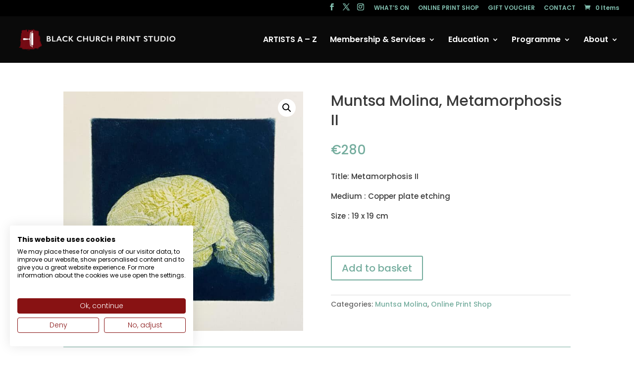

--- FILE ---
content_type: text/css; charset=utf-8
request_url: https://www.blackchurchprint.ie/wp-content/themes/divi-child/style.css?ver=4.27.5
body_size: 1273
content:
/*
 Theme Name:     Divi Child
 Theme URI:      https://www.elegantthemes.com/gallery/divi/
 Description:    Divi Child Theme
 Author:         Elegant Themes
 Author URI:     https://www.elegantthemes.com
 Template:       Divi
 Version:        1.0.0
*/
 
 
/* =Theme customization starts here
------------------------------------------------------- */


@font-face { 
font-family: Gill Sans; 
src: url(/wp-content/themes/divi-child/fonts/Gill_Sans.otf); 
font-weight: normal; 
}

/* h1, h2, h3, h4, p{ font-family: Gill Sans;
}  */


/* Hide footer menu 
----------------------------------- */
#footer-bottom {display : none}

/*porfolio image aspect ratio square 1:1*/

.pa-portfolio-image-1-1 .et_portfolio_image {
  padding-top: 100%;
  display: block;
}

.pa-portfolio-image-1-1 .et_portfolio_image img {
  position: absolute;
  height: 100%;
  width: 100%;
  top: 0;
  left: 0;
  right: 0;
  bottom: 0;
  object-fit: cover;
}

.et_pb_portfolio_filters ul li:first-of-type {
display: none;
}

/*Product page Stock number text colour*/
.woocommerce div.product .stock {color : #75ad9e ;}


/*6 columns for Filterable portfolio module*/

@media only screen and (min-width: 981px){
#page-container .six_cols_portfolio .et_pb_portfolio_items .et_pb_portfolio_item {
    width: 15% !important;
    margin-right: 2% !important;
    margin-left: 0 !important;
    clear: none !important;
}
#page-container .six_cols_portfolio .et_pb_portfolio_items .et_pb_portfolio_item:nth-child(6n+1) {
    clear: both !important;
}
#page-container .six_cols_portfolio .et_pb_portfolio_items .et_pb_portfolio_item:nth-child(6) {
    margin-right: 0 !important;
}
}
/*3 columns for Gallery module*/
@media only screen and (min-width: 981px){
.three_cols_gallery .et_pb_gallery_items .et_pb_gallery_item {
    width: 30% !important;
    margin-right: 4% !important;
    margin-left: 0 !important;
    clear: none !important;
}
.three_cols_gallery .et_pb_gallery_items .et_pb_gallery_item:nth-child(3n) {
	margin-right: 0 !important;
}
.three_cols_gallery .et_pb_gallery_items .et_pb_gallery_item:nth-child(3n+1) {
    clear: both !important;
}
}

/* Custom Video Popup */
/* Popup Close Icon Tweak */
.mfp-wrap.mfp-close-btn-in.mfp-auto-cursor.mfp-fade.mfp-ready {
	top: 0px !important;
	position: fixed !important;
}
.mfp-iframe-holder .mfp-content {
    max-width: 70%;
}
.mfp-iframe-scaler button.mfp-close {
    top: -50px ;
}

.mfp-iframe-holder .mfp-close,
.mfp-image-holder .mfp-close,
.mfp-wrap .mfp-close:active {
    top: -50px !important;
}

.video_popup_lightbox .mfp-iframe-holder .mfp-close {
    top: -50px;
}

.video_popup {
    position: relative;
    -webkit-transition: all 0.3s ease-in-out;
    -moz-transition: all 0.3s ease-in-out;
    transition: all 0.3s ease-in-out;
    -webkit-transform: scale(1);
    -ms-transform: scale(1);
    transform: scale(1);
}

.video_popup a:before, .video_popup a:after  {
    content: 'E';
    cursor: pointer;
	font-family: 'ETmodules';
    position: absolute;
    left: calc(53% - 64.5px);
    top: calc(50% - 65px);
    z-index: 20;
    background-color: #fff;
 padding: 59px 30px;
    border-radius: 50%;
    font-size: 60px;
    letter-spacing: 2px;
    text-transform: uppercase;
    color: #0a2a3b;
    -webkit-transition: all 0.3s ease-in-out;
    -moz-transition: all 0.3s ease-in-out;
    transition: all 0.3s ease-in-out;
}

.video_popup.no_icon:before,
.video_popup.no_icon:after {
    display: none!important;
}

.video_popup:not(.no_icon):hover {
    -webkit-transform: scale(0.95);
    -ms-transform: scale(0.95);
    transform: scale(0.95);
}

.video_popup:hover a:before, .video_popup:hover a:after {
  opacity: 1;
   padding: 59px 30px;
    left: calc(53% - 64.5px);
    top: calc(50% - 65px);
    font-size: 60px;
}

@media (max-width: 980px) {


    .video_popup a:before,  .video_popup a:after {
     top: calc(50% - 65px) !important;
    left: calc(50% - 64.5px) !important;
        padding: 50px 22px !important;
        font-size:60px !important;
    }

    .video_popup:hover a:before,   .video_popup:hover a:after {
     opacity: 1;
        padding: 50px 22px !important;
    left: calc(50% - 64.5px) !important;
    top: calc(50% - 65px) !important;
        font-size: 60px !important;
    }

}

@media all and (max-width: 767px) {
    .video_popup a:before,  .video_popup a:after {
     top: calc(55% - 65px) !important;
    left: calc(55% - 64.5px) !important;
        padding: 40px 22px !important;
        font-size: 37px !important;
    }

    .video_popup:hover a:before,   .video_popup:hover a:after {
     opacity: 1;
        padding: 40px 22px !important;
    left: calc(55% - 64.5px) !important;
    top: calc(55% - 65px) !important;
        font-size: 37px !important;
    }

}

/*blog image aspect ratio square 3:2*/

.pa-blog-image-3-2 .entry-featured-image-url {
  padding-top: 66.66%;
  display: block;
}

.pa-blog-image-3-2 .entry-featured-image-url img {
  position: absolute;
  height: 100%;
  width: 100%;
  top: 0;
  left: 0;
  right: 0;
  bottom: 0;
  object-fit: cover;
}


/*place button modules next to each other in the same column*/
.pa-inline-buttons .et_pb_button_module_wrapper {
    display: inline-block;
}

.pa-inline-buttons {
    text-align: center !important;
}

/*Changing the icon for toggle modules to an arrow*/

.et_pb_toggle_title:before {
   content: "\33";
   transition: all .3s ease-in-out;
}

.et_pb_toggle_open .et_pb_toggle_title:before {
   content: "\33";
   transform: rotate(180deg);
}

/*Changing colour of top row from light blue*/
.tablepress tfoot th, .tablepress thead th {
  background-color: #ffffff !important;
}
/*Mobile logo size adjustment*/

@media all and (max-width: 499px) {
picture#logo img {
    width: 80% !important;
}
}


/*image gallery item aspect ratio square 1:1*/

.pa-image-gallery-1-1 .et_pb_gallery_image {
padding-top: 100%;
display: block;
}

.pa-image-gallery-1-1 .et_pb_gallery_item img {
position: absolute;
height: 100%;
width: 100%;
top: 0;
left: 0;
right: 0;
bottom: 0;
object-fit: cover;
}

.el-dbe-filterable-categories .el-dbe-post-categories {
text-align : left;}


/*Line height for menu items*/

#top-menu .sub-menu .menu-item a {
    line-height: 1.6em!important;
		    font-weight: 500!important;
}


/* remove space at bottom of pages */
.single .et_pb_post {
    margin-bottom: 0 !important;
}

.single .post {
    padding-bottom:  0 !important;
}


--- FILE ---
content_type: text/css; charset=utf-8
request_url: https://www.blackchurchprint.ie/wp-content/et-cache/global/et-divi-customizer-global.min.css?ver=1768335338
body_size: 1342
content:
#footer-bottom{display: none}.pa-portfolio-image-1-1 .et_portfolio_image{padding-top:100%;display:block}.pa-portfolio-image-1-1 .et_portfolio_image img{position:absolute;height:100%;width:100%;top:0;left:0;right:0;bottom:0;object-fit:cover}.et_pb_portfolio_filters ul li:first-of-type{display:none}.woocommerce div.product .stock{color: #75ad9e}@media only screen and (min-width:981px){#page-container .six_cols_portfolio .et_pb_portfolio_items .et_pb_portfolio_item{width:15%!important;margin-right:2%!important;margin-left:0!important;clear:none!important}#page-container .six_cols_portfolio .et_pb_portfolio_items .et_pb_portfolio_item:nth-child(6n+1){clear:both!important}#page-container .six_cols_portfolio .et_pb_portfolio_items .et_pb_portfolio_item:nth-child(6){margin-right:0!important}}@media only screen and (min-width:981px){.three_cols_gallery .et_pb_gallery_items .et_pb_gallery_item{width:30%!important;margin-right:4%!important;margin-left:0!important;clear:none!important}.three_cols_gallery .et_pb_gallery_items .et_pb_gallery_item:nth-child(3n){margin-right:0!important}.three_cols_gallery .et_pb_gallery_items .et_pb_gallery_item:nth-child(3n+1){clear:both!important}}.mfp-wrap.mfp-close-btn-in.mfp-auto-cursor.mfp-fade.mfp-ready{top:0px!important;position:fixed!important}.mfp-iframe-holder .mfp-content{max-width:70%}.mfp-iframe-scaler button.mfp-close{top:-50px}.mfp-iframe-holder .mfp-close,.mfp-image-holder .mfp-close,.mfp-wrap .mfp-close:active{top:-50px!important}.video_popup_lightbox .mfp-iframe-holder .mfp-close{top:-50px}.video_popup{position:relative;-webkit-transition:all 0.3s ease-in-out;-moz-transition:all 0.3s ease-in-out;transition:all 0.3s ease-in-out;-webkit-transform:scale(1);-ms-transform:scale(1);transform:scale(1)}.video_popup a:before,.video_popup a:after{content:'E';cursor:pointer;font-family:'ETmodules';position:absolute;left:calc(53% - 64.5px);top:calc(50% - 65px);z-index:20;background-color:#fff;padding:59px 30px;border-radius:50%;font-size:60px;letter-spacing:2px;text-transform:uppercase;color:#0a2a3b;-webkit-transition:all 0.3s ease-in-out;-moz-transition:all 0.3s ease-in-out;transition:all 0.3s ease-in-out}.video_popup.no_icon:before,.video_popup.no_icon:after{display:none!important}.video_popup:not(.no_icon):hover{-webkit-transform:scale(0.95);-ms-transform:scale(0.95);transform:scale(0.95)}.video_popup:hover a:before,.video_popup:hover a:after{opacity:1;padding:59px 30px;left:calc(53% - 64.5px);top:calc(50% - 65px);font-size:60px}@media all and (max-width:980px){.video_popup a:before,.video_popup a:after{top:calc(50% - 65px);left:calc(50% - 64.5px);padding:33px 17px;font-size:32px}.video_popup:hover a:before,.video_popup:hover a:after{opacity:1;padding:40px 22px;left:calc(50% - 64.5px);top:calc(50% - 65px);font-size:32px}}.pa-blog-image-3-2 .entry-featured-image-url{padding-top:66.66%;display:block}.pa-blog-image-3-2 .entry-featured-image-url img{position:absolute;height:100%;width:100%;top:0;left:0;right:0;bottom:0;object-fit:cover}.pa-inline-buttons .et_pb_button_module_wrapper{display:inline-block}.pa-inline-buttons{text-align:center!important}.et_pb_toggle_title:before{content:"\33";transition:all .3s ease-in-out}.et_pb_toggle_open .et_pb_toggle_title:before{content:"\33";transform:rotate(180deg)}.tablepress tfoot th,.tablepress thead th{background-color:#ffffff!important}.et_header_style_left #logo,.et_header_style_split #logo{max-width: 60%}.pa-image-gallery-1-1 .et_pb_gallery_image{padding-top:100%;display:block}.pa-image-gallery-1-1 .et_pb_gallery_item img{position:absolute;height:100%;width:100%;top:0;left:0;right:0;bottom:0;object-fit:cover}.el-dbe-filterable-categories .el-dbe-post-categories{text-align: left}#top-menu .sub-menu .menu-item a{line-height:1.6em!important;font-weight:500!important}#top-menu .sub-menu .menu-item a{font-size:14px}article.row.mec-single-event .et_pb_row.et_pb_row_0{width:100%!important}h1.mec-single-title{padding-left:0}.mec-single-event{margin-top:11em}h1.mec-single-title{margin-bottom:0!important;font-family:'Poppins',Helvetica,Arial,Lucida,sans-serif}.mec-event-content{padding-bottom:0!important}.mec-single-event .et_pb_section.et_pb_section_0.et_section_regular.et_pb_section_first{padding-top:0!important;padding-bottom:0!important}.mec-wrap .mec-single-title,.single-mec-events .mec-wrap.mec-no-access-error h1{font-weight:500}.mec-single-event .mec-event-meta .mec-events-event-cost,.mec-event-data-fields .mec-event-data-field-item .mec-event-data-field-value,.mec-event-data-fields .mec-event-data-field-item .mec-event-data-field-name,.mec-wrap .info-msg div,.mec-wrap .mec-error div,.mec-wrap .mec-success div,.mec-wrap .warning-msg div,.mec-breadcrumbs .mec-current,.mec-events-meta-group-tags,.mec-single-event .mec-events-meta-group-booking .mec-event-ticket-available,.mec-single-modern .mec-single-event-bar>div dd,.mec-single-event .mec-event-meta dd,.mec-single-event .mec-event-meta dd a,.mec-next-occ-booking span,.mec-hourly-schedule-speaker-description,.mec-single-event .mec-speakers-details ul li .mec-speaker-job-title,.mec-single-event .mec-speakers-details ul li .mec-speaker-name,.mec-event-data-field-items,.mec-load-more-button,.mec-events-meta-group-tags a,.mec-events-button,.mec-wrap abbr,.mec-event-schedule-content dl dt,.mec-breadcrumbs a,.mec-breadcrumbs span .mec-event-content p,.mec-wrap p{font-family:'Poppins',sans-serif;font-weight:500}.mec-wrap p{font-weight:500!important}@media only screen and (min-width:767px){.mec-event-export-module.mec-frontbox{margin-left:10%}}.et_pb_menu .et_mobile_menu .menu-item-has-children>a,#main-header .et_mobile_menu .menu-item-has-children>a{background-color:transparent;position:relative}.et_pb_menu .et_mobile_menu .menu-item-has-children>a:after,#main-header .et_mobile_menu .menu-item-has-children>a:after{font-family:'ETmodules';text-align:center;speak:none;font-weight:600;font-variant:normal;text-transform:none;-webkit-font-smoothing:antialiased;position:absolute;font-size:18px;content:'\4c';top:11px;right:13px}.et_pb_menu .et_mobile_menu .menu-item-has-children.visible>a:after,#main-header .et_mobile_menu .menu-item-has-children.visible>a:after{content:'\4d'}.et_pb_menu .et_mobile_menu ul.sub-menu,#main-header .et_mobile_menu ul.sub-menu,.et-db #et-boc .et-l .et_pb_menu .et_mobile_menu li ul.sub-menu{display:none!important;visibility:hidden!important;transition:all 1.5s ease-in-out}.et_pb_menu .et_mobile_menu li.visible>ul.sub-menu,#main-header .et_mobile_menu li.visible>ul.sub-menu,.et-db #et-boc .et-l #main-header .et_mobile_menu li.visible>ul.sub-menu,.et-db #et-boc .et-l .et_pb_fullwidth_menu .et_mobile_menu li.visible>ul.sub-menu,.et-db #et-boc .et-l .et_pb_menu .et_mobile_menu li.visible>ul.sub-menu{display:block!important;visibility:visible!important}@media only screen and (max-width:830px){.desktop-menu-item{display:none}}@media only screen and (max-width:830px){.divimegapro-267{display:none}}@media only screen and (min-width:830px){.hide-on-desktop{display:none!important}}.product-id-28193 .breadcrumbs{display:none!important}.woocommerce-shop li.product-category.product{display:none}p.et_pb_gallery_caption{margin-left:2.2em!important}

--- FILE ---
content_type: text/css
request_url: https://consent.cookiefirst.com/sites/blackchurchprint.ie-de569772-c557-4730-bf3a-3830322dbf75/styles.css?v=9454deb6-e662-4678-b272-3e28fd952d7c
body_size: 60
content:
.cookiefirst-root {--banner-font-family: inherit !important;--banner-width: 100% !important;--banner-bg-color: rgba(255, 255, 255, 1) !important;--banner-shadow: 0.1 !important;--banner-text-color: rgba(0, 0, 0, 1) !important;--banner-outline-color: rgba(255,82,0,1) !important;--banner-accent-color: rgba(136, 18, 19, 1) !important;--banner-text-on-accent-bg: rgba(255,255,255,1) !important;--banner-border-radius:4px !important;--banner-backdrop-color: rgba(0,0,0,0.1) !important;--banner-widget-border-radius: 4px !important;--banner-btn-primary-text:rgba(255,255,255,1) !important;--banner-btn-primary-bg:rgba(136, 18, 19, 1) !important;--banner-btn-primary-border-color:rgba(136, 18, 19, 1) !important;--banner-btn-primary-border-radius:4px !important;--banner-btn-primary-hover-text:rgba(136, 18, 19, 1) !important;--banner-btn-primary-hover-bg:rgba(0,0,0,0) !important;--banner-btn-primary-hover-border-color:rgba(136, 18, 19, 1) !important;--banner-btn-primary-hover-border-radius:4px !important;--banner-btn-secondary-text:rgba(136, 18, 19, 1) !important;--banner-btn-secondary-bg:rgba(0,0,0,0) !important;--banner-btn-secondary-border-color:rgba(136, 18, 19, 1) !important;--banner-btn-secondary-border-radius:4px !important;--banner-btn-secondary-hover-text:rgba(255,255,255,1) !important;--banner-btn-secondary-hover-bg:rgba(136, 18, 19, 1) !important;--banner-btn-secondary-hover-border-color:rgba(136, 18, 19, 1) !important;--banner-btn-secondary-hover-border-radius:4px !important;--banner-btn-floating-bg:rgba(136, 18, 19, 1) !important;--banner-btn-floating-border:rgba(136, 18, 19, 1) !important;--banner-btn-floating-icon:rgba(255,255,255,1) !important;--banner-btn-floating-hover-bg:rgba(255,255,255,1) !important;--banner-btn-floating-hover-border:rgba(136, 18, 19, 1) !important;--banner-btn-floating-hover-icon:rgba(136, 18, 19, 1) !important;}

--- FILE ---
content_type: application/javascript; charset=utf-8
request_url: https://www.blackchurchprint.ie/wp-content/cache/min/1/wp-content/uploads/wtfdivi/wp_footer.js?ver=1769061690
body_size: -425
content:
jQuery(function($){$('#et-info .et-social-icons').prependTo('#et-secondary-menu');$('#et-secondary-menu .et_duplicate_social_icons').remove()})

--- FILE ---
content_type: application/javascript; charset=utf-8
request_url: https://www.blackchurchprint.ie/wp-content/cache/min/1/wp-content/plugins/divi-switch/includes/output/script.js?ver=1769061689
body_size: 126
content:
jQuery(document).ready(function($){$('.et-social-icon a').attr('target','_blank');function ds_setup_collapsible_submenus(){var $menu=$('.et_mobile_menu'),top_level_link='.et_mobile_menu .menu-item-has-children > a';$menu.find('a').each(function(){$(this).off('click');if($(this).is(top_level_link)){$(this).attr('href','#')}
if(!$(this).siblings('.sub-menu').length){$(this).on('click',function(event){$(this).parents('.mobile_nav').trigger('click')})}else{$(this).on('click',function(event){event.preventDefault();$(this).parent().toggleClass('visible')})}})}
setTimeout(function(){ds_setup_collapsible_submenus()},300);function stickyFooter(){var footer=$("footer:first");if(footer.length){var position=footer.position();var height=$(window).height();height=height-position.top;height=height-footer.outerHeight();if(height>0){footer.css({'margin-top':height+'px'})}}}
stickyFooter();$(window).resize(function(){stickyFooter()});var menuItem=$('#top-menu > li > a');var menuItemBottomPadding=menuItem.innerHeight()-menuItem.height();var menuItemBorderHeight=1
var menuItemOffset=(menuItemBottomPadding*65)/100;var menuItemBottomValue=Math.abs(menuItemBottomPadding-menuItemOffset+menuItemBorderHeight);function ds_divi_switch_add_css(css){var $style=jQuery('#ds-divi-switch-js-css');if(!$style.length){$style=jQuery('<style id="ds-divi-switch-js-css">').appendTo('head')}
$style.append(css)}
if(typeof css!=='undefined'){ds_divi_switch_add_css(css)}})

--- FILE ---
content_type: application/javascript; charset=utf-8
request_url: https://www.blackchurchprint.ie/wp-content/cache/min/1/wp-content/plugins/woocommerce/assets/client/blocks/wc-blocks-middleware.js?ver=1769061689
body_size: 201
content:
(()=>{"use strict";var e={n:t=>{var o=t&&t.__esModule?()=>t.default:()=>t;return e.d(o,{a:o}),o},d:(t,o)=>{for(var r in o)e.o(o,r)&&!e.o(t,r)&&Object.defineProperty(t,r,{enumerable:!0,get:o[r]})},o:(e,t)=>Object.prototype.hasOwnProperty.call(e,t)};const t=window.wp.apiFetch;var o=e.n(t);let r="",a=0;try{const e=window.localStorage.getItem("storeApiNonce"),t=e?JSON.parse(e):{};r=t?.nonce||"",a=t?.timestamp||0}catch{}const s=e=>{const t=e.url||e.path;return!(!t||!e.method||"GET"===e.method)&&null!==/wc\/store\/v1\//.exec(t)},n=(e,t)=>{e!==r&&(a&&t<a||(r=e,a=t||Date.now()/1e3,window.localStorage.setItem("storeApiNonce",JSON.stringify({nonce:r,timestamp:a}))))},c=e=>{const t=e.headers||{};return e.headers={...t,Nonce:r},e};o().use(((e,t)=>(s(e)&&(e=c(e),Array.isArray(e?.data?.requests)&&(e.data.requests=e.data.requests.map(c))),t(e,t)))),o().setNonce=e=>{const t="function"==typeof e?.get?e.get("Nonce"):e.Nonce,o="function"==typeof e?.get?e.get("Nonce-Timestamp"):e["Nonce-Timestamp"];t&&n(t,o)},n(wcBlocksMiddlewareConfig.storeApiNonce,wcBlocksMiddlewareConfig.storeApiNonceTimestamp);const i=window.wp.url;o().use(((e,t)=>("string"==typeof e.url&&s(e)&&(e.url=(0,i.addQueryArgs)(e.url,{_locale:"site"})),"string"==typeof e.path&&s(e)&&(e.path=(0,i.addQueryArgs)(e.path,{_locale:"site"})),t(e))));let l=window.localStorage.getItem("storeApiCartHash");o().setCartHash=e=>{const t="function"==typeof e?.get?e.get("Cart-Hash"):e["Cart-Hash"];t&&(e=>{e!==l&&(l=e,window.localStorage.setItem("storeApiCartHash",l))})(t)},(this.wc=this.wc||{}).wcBlocksMiddleware={}})()